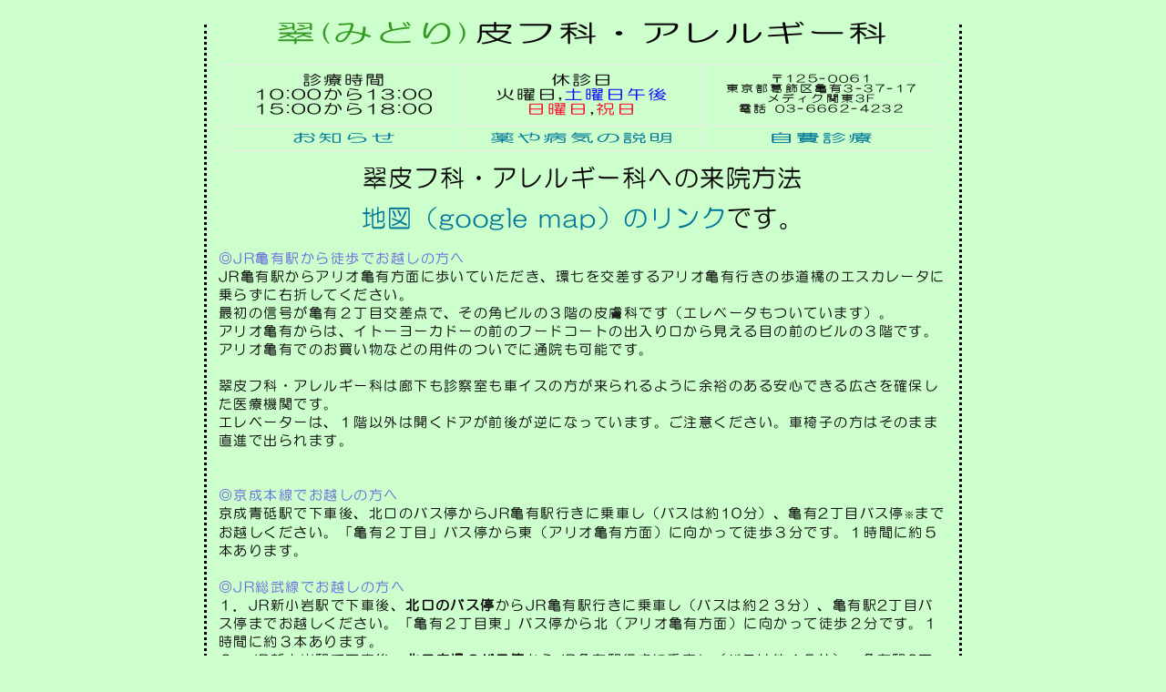

--- FILE ---
content_type: text/html
request_url: http://midorihifuka.jp/information/access.html
body_size: 10550
content:
<!DOCTYPE html>
<html>
<head>
<title>
来院方法
（翠皮フ科・アレルギー科：葛飾区亀有／アリオ亀有対面）
</title>
<meta content="text/html; charset=utf-8" http-equiv="Content-Type">
<style type="text/css">
a:link{
	color: #007799;
	}

a:visited{
	color: #007799;
	}
@font-face {
	font-family: 'hgrsmp';
	src: url('./font/hgrsmp.ttf');
}
</style>

</head>
<body style="background-color: #ccffcc; color: #000000; font-size:11pt;line-height: 140%; letter-spacing: 0.1em;font-family:'hgrsmp';width: 600pt;margin: 20pt  auto;border-style: none dotted;padding-left: 10pt;padding-right: 10pt;">
<div style="text-align:center;">

<a href="http://midorihifuka.jp/"><span style="display: inline-block;font-size: 20pt;transform: scale(1.6,1);"><span style="color: #339922;">翠(みどり)</span><span style="color: #000000;">皮フ科・アレルギー科</span></span></a>
</div>
<br>
<table border="1" style="cellspacing: 0; width:590pt; border: 2pt; border-collapse: collapse;table-layout: fixed;margin-left: auto;margin-right: auto;">
<tr style="height:50pt;vertical-align: middle;">
<td style="text-align:center;"><span style="display: inline-block;font-size: 11pt;transform: scale(1.4,1);line-height: 110%;">診療時間<br>10:00から13:00<br>15:00から18:00</span><br></td>
<td style="text-align:center;">
<span style="display: inline-block;font-size:11pt;transform: scale(1.4,1);line-height: 110%;">休診日<br>火曜日,<span style="color: #0000ff">土曜日午後</span><br><span style="color: #ff0022">日曜日</span>,<span style="color: #ff0022">祝日</span>
</span></td>
<td style="text-align:center;"><span style="display: inline-block;font-size: 8pt;transform: scale(1.3,1);line-height: 110%;">〒125-0061<br>
東京都葛飾区亀有3-37-17<br>メディク関東3F<br>電話 03-6662-4232</span>
</td></tr>
<tr style="height:20pt;vertical-align: middle;">
<td style="text-align:center;"><span style="display: inline-block;font-size:10pt;transform: scale(2,1);"><a href="../index.html#osirase" style="text-decoration:none;">お知らせ</a></span></td>
<td style="text-align:center;"><span style="display: inline-block;font-size:10pt;transform: scale(2,1);"><a href="./setsumei.html" target="_blank" style="text-decoration:none;">薬や病気の説明</a></span></td>

<td style="text-align:center;"><span style="display: inline-block;font-size:10pt;transform: scale(2,1);"><a href="./cosmetics.html" target="_blank" style="text-decoration:none;">自費診療<br></a></span></td>
</tr>

</table>

<br>
<div style="text-align: center">
<span style="font-size: 20pt;">
翠皮フ科・アレルギー科への来院方法 
</span>
</div>
<br>
<div style="text-align: center;">
<span style="font-size: 20pt;"><a href="http://maps.google.co.jp/maps?q=35.763273,139.851357(翠皮フ科・アレルギー科)&hl=ja" target="_blank" style="text-decoration:none;">
地図（google map）のリンク</a>です。</span>
</div>
<br>
<span style="color: #6666dd;">◎JR亀有駅から徒歩でお越しの方へ</span><br>
JR亀有駅からアリオ亀有方面に歩いていただき、環七を交差するアリオ亀有行きの歩道橋のエスカレータに乗らずに右折してください。
<br>
最初の信号が亀有２丁目交差点で、その角ビルの３階の皮膚科です（エレベータもついています）。
<br>
アリオ亀有からは、イトーヨーカドーの前のフードコートの出入り口から見える目の前のビルの３階です。アリオ亀有でのお買い物などの用件のついでに通院も可能です。<br>
<br>
翠皮フ科・アレルギー科は廊下も診察室も車イスの方が来られるように余裕のある安心できる広さを確保した医療機関です。<br>
エレベーターは、１階以外は開くドアが前後が逆になっています。ご注意ください。車椅子の方はそのまま直進で出られます。
<br>
<br>
<br>
<span style="color: #6666dd;">◎京成本線でお越しの方へ</span><br>
京成青砥駅で下車後、北口のバス停からJR亀有駅行きに乗車し（バスは約10分）、亀有2丁目バス停<span style="font-size: x-small;">※</span>までお越しください。「亀有２丁目」バス停から東（アリオ亀有方面）に向かって徒歩３分です。１時間に約５本あります。<br>
<br>
<span style="color: #6666dd;">◎JR総武線でお越しの方へ</span><br>
１．JR新小岩駅で下車後、<strong>北口のバス停</strong>からJR亀有駅行きに乗車し（バスは約２３分）、亀有駅2丁目バス停までお越しください。「亀有２丁目東」バス停から北（アリオ亀有方面）に向かって徒歩２分です。１時間に約３本あります。<br>
２．JR新小岩駅で下車後、<strong>北口広場のバス停</strong>からJR亀有駅行きに乗車し（バスは約４５分）、亀有駅2丁目バス停までお越しください。「亀有２丁目」バス停から東（アリオ亀有方面）に向かって徒歩３分です。１時間に約５本あります。<br>
　※迷う可能性がありますのでご存知でない方はひとつ先の終点JR亀有駅バス停をおすすめします。JR亀有駅に着いた後は、常磐線で来られた方と同じように徒歩で６分です。お帰りになる際には、JR亀有駅の南口にある乗り場が始発になりますのでそちらから乗られると座れる可能性が高いと思います。
<br>
「亀有２丁目」バス停の地図です。下記をクリックしてして下さい。
<br>
<br>
<table border="1" style="table-layout: fixed; cellspacing: 0; width: 400pt; height: 100px;margin-left:auto;margin-right:auto;">
<tr>
<td style="text-align: center;"><a href="http://maps.google.co.jp/maps?q=35.762711,139.847577(亀有駅行きバス停)&hl=ja" target="_blank" style="text-decoration:none;"><span style="font-size: 15pt;">亀有2丁目バス停</span><br>
<span style="font-size: 8pt;">（JR新小岩駅北口発　京成押上線立石駅および京成本線青砥駅経由　JR亀有駅行き）</span></a></td>
</tr>
<tr>
<td style="text-align: center;"><a href="http://maps.google.co.jp/maps?q=35.763068,139.84769(青砥駅新小岩駅行きバス停)&hl=ja" target="_blank" style="text-decoration:none;"><span style="font-size: 15pt;">亀有2丁目バス停</span><br>
<span style="font-size: 8pt;">（JR亀有駅南口発　京成押上線立石駅および京成本線青砥駅経由　JR新小岩駅行き）</span></a></td>
</tr>
</table>
<br>
「亀有２丁目東」バス停の地図です。下記をクリックしてして下さい。
<br>
<br>
<table border="1" style="table-layout: fixed; cellspacing: 0; width: 300pt; height: 100px;margin-left:auto;margin-right:auto;">
<tr>
<td style="text-align: center;"><a href="http://maps.google.co.jp/maps?q=35.762219,139.851928(環七経由亀有駅行きバス停)&hl=ja" target="_blank" style="text-decoration:none;"><span style="font-size: 15pt;">亀有2丁目東バス停</span><br>
<span style="font-size: 8pt;">（JR新小岩駅北口発　環状７号線経由　JR亀有駅行き）</span></a></td>
</tr>
<tr>
<td style="text-align: center;"><a href="http://maps.google.co.jp/maps?q=35.762642,139.852072(環七経由新小岩駅行きバス停)&hl=ja" target="_blank" style="text-decoration:none;"><span style="font-size: 15pt;">亀有2丁目東バス停</span><br>
<span style="font-size: 8pt;">（JR亀有駅南口発　環状７号線経由　JR新小岩駅行き）</span></a></td>
</tr>
</table>
<br>
（お帰りになる際には、JR亀有駅の南口にある乗り場が始発になりますのでそちらから乗られると座れる可能性が高いと思います。）<br>
<br>
<a name="car">
<span style="color: #6666dd;">◎お車でお越しの方へ</span>
<br>
<br>
翠皮フ科・アレルギー科では駐車場を用意しておりません。駐車場の案内としては次の２つがございます。
<br>
１．周囲のコインパーキング<br>
<table border="1" style="table-layout: fixed; cellspacing: 0; width: 100pt;margin-left:auto;margin-right:auto;height:45pt;">
<tr>
<td style="text-align: center;"><span style="font-size: 18pt;"><a href="http://maps.google.co.jp/maps?q=35.762788,139.849439(コインパーキング)&hl=ja" target="_blank" style="text-decoration:none;">駐車場</a></span></td>
</tr>
</table>
<br>
２．アリオ亀有の駐車場（収容台数約2000台）<br>
<table border="1" style="table-layout: fixed; cellspacing: 0; width: 250pt;margin-left:auto;margin-right:auto;height:45pt;">
<tr>
<td style="text-align: center;"><span style="font-size: 18pt;"><a href="http://maps.google.co.jp/maps?q=35.763669,139.851936(アリオ亀有)&hl=ja" target="_blank" style="text-decoration:none;">アリオ亀有駐車場</a></span></td>
</tr>
</table>
<br>
アリオ亀有の駐車場は、ある程度の金額をお買い物いただくと無料や割引になったりもしますので、お買い物の予定がある方はお勧めいたします。詳しくは<a  href="http://www.ario-kameari.jp/" target="_blank">アリオ亀有</a>を参考にしてください。
<br>
雨の日は、車でアリオ亀有までお越しいただき、そこから歩いていただくと楽に来られます（徒歩１分）。
<br>
<br>
<a name="bycicle">
<span style="color: #6666dd;">◎自転車でお越しの方へ</span>
</a>
<br>
<br>
　以下の地域の方は、おおよそ<strong>１５分以内</strong>でお越しになれます。アリオ亀有に来られる所要時間とおおよそ同じとお考えください。<br>
<br>
<table border="1" style="table-layout: fixed; cellspacing: 0; cellpadding: 18px; height: 80pt;">
<tr>
<td align="center" ><span style="font-size: 12pt;"><strong>葛飾区</strong></span></td>
<td align="left"><span style="font-size: 12pt;"><strong>亀有・西亀有・青戸・白鳥・お花茶屋・東堀切・新宿・南水元・金町・東金町</strong></span></td>
</tr>
<tr>
<td style="text-align: center;"><span style="font-size: 12pt;"><strong>足立区</strong></span></td>
<td align="left"><span style="font-size: 12pt;"><strong>中川・東和・谷中・大谷田・東綾瀬・綾瀬</strong></span></td>
</tr>
</table>

<hr style="height: 1px;">
<a href="http://midorihifuka.jp/">翠皮フ科・アレルギー科のホームページへ戻る</a>
</body>
</html>

